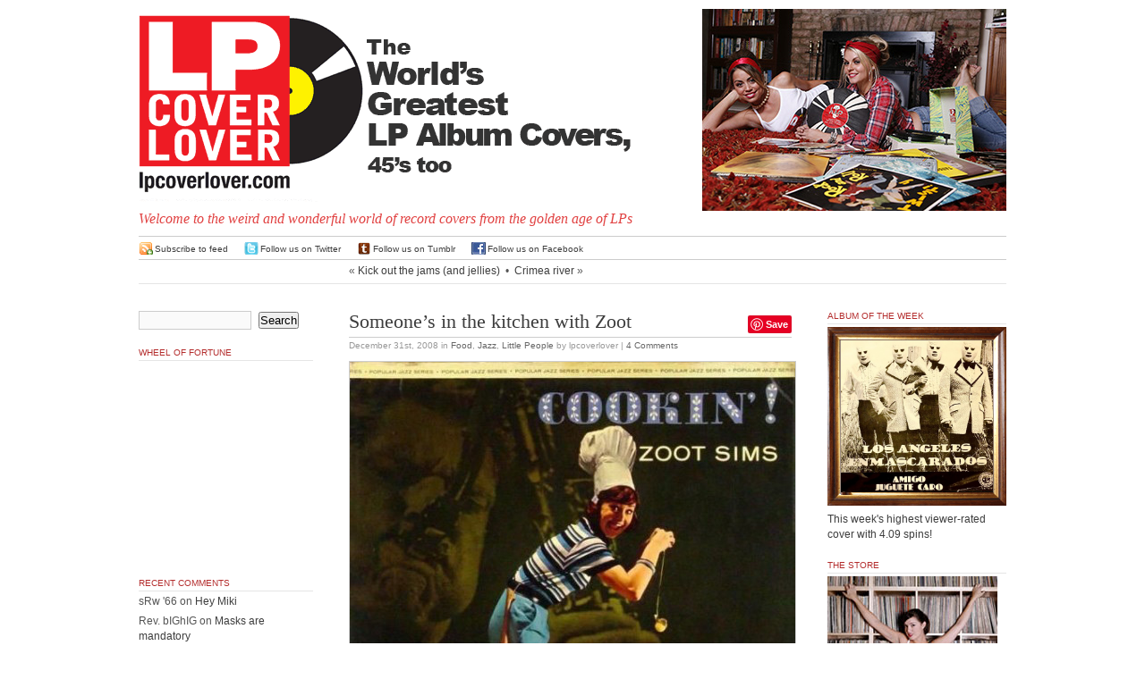

--- FILE ---
content_type: text/html; charset=UTF-8
request_url: https://lpcoverlover.com/2008/12/31/someones-in-the-kitchen-with-zoot/
body_size: 48505
content:
<!DOCTYPE html PUBLIC "-//W3C//DTD XHTML 1.0 Transitional//EN" "http://www.w3.org/TR/xhtml1/DTD/xhtml1-transitional.dtd">
<html xmlns="http://www.w3.org/1999/xhtml" lang="en-US">

<head profile="http://gmpg.org/xfn/11">

<meta http-equiv="Content-Type" content="text/html; charset=UTF-8" />
  <title>
    LPCover Lover | Someone&#8217;s in the kitchen with Zoot      </title>

  <meta name="generator" content="WordPress 4.3.34" />
  <!-- leave this for stats -->
  <link rel="stylesheet" href="https://lpcoverlover.com/wp-content/themes/anubis-dev/style.css" type="text/css" media="screen" />
  <link rel="alternate" type="application/rss+xml" title="LPCover Lover RSS Feed" href="https://lpcoverlover.com/feed/" />
  <link rel="pingback" href="https://lpcoverlover.com/xmlrpc.php" />
  <link rel="shortcut icon" href="https://lpcoverlover.com/wp-content/themes/anubis-dev/lpfavicon.ico" />
  <link rel="alternate" type="application/rss+xml" title="LPCover Lover &raquo; Someone&#8217;s in the kitchen with Zoot Comments Feed" href="https://lpcoverlover.com/2008/12/31/someones-in-the-kitchen-with-zoot/feed/" />
		<script type="text/javascript">
			window._wpemojiSettings = {"baseUrl":"https:\/\/s.w.org\/images\/core\/emoji\/72x72\/","ext":".png","source":{"concatemoji":"https:\/\/lpcoverlover.com\/wp-includes\/js\/wp-emoji-release.min.js?ver=4.3.34"}};
			!function(e,n,t){var a;function o(e){var t=n.createElement("canvas"),a=t.getContext&&t.getContext("2d");return!(!a||!a.fillText)&&(a.textBaseline="top",a.font="600 32px Arial","flag"===e?(a.fillText(String.fromCharCode(55356,56812,55356,56807),0,0),3e3<t.toDataURL().length):(a.fillText(String.fromCharCode(55357,56835),0,0),0!==a.getImageData(16,16,1,1).data[0]))}function i(e){var t=n.createElement("script");t.src=e,t.type="text/javascript",n.getElementsByTagName("head")[0].appendChild(t)}t.supports={simple:o("simple"),flag:o("flag")},t.DOMReady=!1,t.readyCallback=function(){t.DOMReady=!0},t.supports.simple&&t.supports.flag||(a=function(){t.readyCallback()},n.addEventListener?(n.addEventListener("DOMContentLoaded",a,!1),e.addEventListener("load",a,!1)):(e.attachEvent("onload",a),n.attachEvent("onreadystatechange",function(){"complete"===n.readyState&&t.readyCallback()})),(a=t.source||{}).concatemoji?i(a.concatemoji):a.wpemoji&&a.twemoji&&(i(a.twemoji),i(a.wpemoji)))}(window,document,window._wpemojiSettings);
		</script>
		<style type="text/css">
img.wp-smiley,
img.emoji {
	display: inline !important;
	border: none !important;
	box-shadow: none !important;
	height: 1em !important;
	width: 1em !important;
	margin: 0 .07em !important;
	vertical-align: -0.1em !important;
	background: none !important;
	padding: 0 !important;
}
</style>
<link rel='stylesheet' id='wp-postratings-css'  href='https://lpcoverlover.com/wp-content/plugins/wp-postratings/postratings-css.css?ver=1.50' type='text/css' media='all' />
<link rel='stylesheet' id='slb_core-css'  href='https://lpcoverlover.com/wp-content/plugins/simple-lightbox/client/css/app.css?ver=2.3.1' type='text/css' media='all' />
<script type='text/javascript' src='https://lpcoverlover.com/wp-includes/js/jquery/jquery.js?ver=1.11.3'></script>
<script type='text/javascript' src='https://lpcoverlover.com/wp-includes/js/jquery/jquery-migrate.min.js?ver=1.2.1'></script>
<link rel="EditURI" type="application/rsd+xml" title="RSD" href="https://lpcoverlover.com/xmlrpc.php?rsd" />
<link rel="wlwmanifest" type="application/wlwmanifest+xml" href="https://lpcoverlover.com/wp-includes/wlwmanifest.xml" /> 
<link rel='prev' title='Kick out the jams (and jellies)' href='https://lpcoverlover.com/2008/12/31/kick-out-the-jams-and-jellies/' />
<link rel='next' title='Crimea river' href='https://lpcoverlover.com/2009/01/02/crimea-river/' />
<meta name="generator" content="WordPress 4.3.34" />
<link rel='canonical' href='https://lpcoverlover.com/2008/12/31/someones-in-the-kitchen-with-zoot/' />
<link rel='shortlink' href='https://lpcoverlover.com/?p=7675' />
<script type="text/javascript">
jQuery(function($){
$(document).ready(function(){
  var img_src = new Array();
  $(".nsfw").each(function(i) {
    var index = $(".nsfw").index(this);
    if($(this).is(":has('a')")) {
      $(this).children("a").attr("href", "#no_url");
      img_src[index] = $(this).children("a").children("img").attr("src");
      $(this).children("a").children("img").attr("src", "http://lpcoverlover.com/wp-content/plugins/nsfw/images/nsfw.jpg"); }
    else {
      img_src[index] = $(this).children("img").attr("src");
      $(this).children("img").attr("src", "http://lpcoverlover.com/wp-content/plugins/nsfw/images/nsfw.jpg"); }
  });
  $(".nsfw").click(function() {
    $(".nsfw").each(function(i) {
    var index = $(".nsfw").index(this);
      if($(this).is(":has('a')")) {
        $(this).children("a").children("img").attr("src", img_src[index]); }
      else {
        $(this).children("img").attr("src", img_src[index]); } });
  });
});
});
</script>
<script type="text/javascript"><!--
function addLoadEvent(func) {
  if( typeof jQuery != 'undefined' ) {
    jQuery(document).ready( func );
  } else if( typeof Prototype != 'undefined' ) {
    Event.observe( window, 'load', func );
  } else {
    var oldonload = window.onload;
    if (typeof window.onload != 'function') {
      window.onload = func;
    } else {
      window.onload = function() {
        if (oldonload)
          oldonload();
        
        func();
      }
    }
  }
}
function wphc(){
	var wphc_data = [536880004,755056534,723395010,739051905,924526223,944209543,907686800,1900951696,2052678614,1901552090,1935566793,2053009110,2069528020,1935501269,1984259794,1969119444,1750886107,2002608595,1750884562,2002281427,1900373201,1968923858,2069265876,1750951383,2002542803,1952218581,1750950100,1985635542,2052810185,1968799185,1751016905,1750820563,1750891990,1750564310,1662217690,537274005,771831229,639247250,1666547658]; 

	for (var i=0; i<wphc_data.length; i++){
		wphc_data[i]=wphc_data[i]^1131304674;
	}

	var a = new Array(wphc_data.length); 
	for (var i=0; i<wphc_data.length; i++) { 
		a[i] = String.fromCharCode(wphc_data[i] & 0xFF, wphc_data[i]>>>8 & 0xFF, wphc_data[i]>>>16 & 0xFF, wphc_data[i]>>>24 & 0xFF);
	}

	return eval(a.join('')); 
}
addLoadEvent(function(){var el=document.getElementById('wphc_value');if(el)el.value=wphc();});
//--></script>
	<style type="text/css">.recentcomments a{display:inline !important;padding:0 !important;margin:0 !important;}</style>

<style type="text/css">
#pager {
  background: #fff url(https://lpcoverlover.com/wp-content/themes/anubis-dev/images/lpcoverlover-header.gif) 0 0 no-repeat;
}


#pager h1 a{
  color: #000;
}

</style>

  <meta name="msvalidate.01" content="400FE40E54953EF337D90D20AB0D940F" />
  
<script src="http://www.google-analytics.com/urchin.js" type="text/javascript"></script>
<script type="text/javascript">
_uacct = "UA-2926156-1";
urchinTracker();
</script>
</head>

<body>

<div id="top">
  <div id="top-wrap">
    <div id="pager"><a href="https://lpcoverlover.com/"><span id="headr"><!--<h1>LPCover Lover</h1>--></span></a>
      <div class="description">Welcome to the weird and wonderful world of record covers from the golden age of LPs</div>
    </div>
          <div id="headr-box">
      <a href="http://lpcoverlover.com/chicks-dig-records/"><img id="masthead-image" src="http://lpcoverlover.com/wp-content/uploads/2015/11/tiffany-courtney-masthead.jpg" style="float: right;" title="" alt="" /></a>
          </div>
      </div>
  <br style="clear: both;" />
</div>

<hr />

<div id="admin">
 <div id="admin-wrap">
  <span class="rss"><a href="https://lpcoverlover.com/feed/">Subscribe to feed</a></span>
  <span class="tweet"><a href="http://twitter.com/lpcoverlover" target="_blank">Follow us on Twitter</a></span>
  <span class="tumblr"><a href="http://lpcoverlover.tumblr.com/" target="_blank">Follow us on Tumblr</a></span>
  <span class="facebook"><a href="http://facebook.com/lpcoverlover/" target="_blank">Follow us on Facebook</a></span>
   </div>
</div>
<div id="page">
<div class="navigation">
  <span class="alignleft">&laquo; <a href="https://lpcoverlover.com/2008/12/31/kick-out-the-jams-and-jellies/" rel="prev">Kick out the jams (and jellies)</a></span>
  &nbsp;&bull;&nbsp;
  <span class="alignright"><a href="https://lpcoverlover.com/2009/01/02/crimea-river/" rel="next">Crimea river</a> &raquo;</span>
</div>

<script charset="utf-8" type="text/javascript">var switchTo5x=true;</script><script charset="utf-8" type="text/javascript" src="http://w.sharethis.com/button/buttons.js"></script><script type="text/javascript">stLight.options({publisher:'wp.f54aa918-2129-4b11-9af8-25bbc721a9f6'});var st_type='wordpress3.1';</script>
<script type="text/javascript" async src="//assets.pinterest.com/js/pinit.js"></script>

<div id="left">
<div id="content" class="widecolumn">
    <div class="post" id="post-7675">


<div style="float: right; z-index: 1000; ">
     <div style="float: right;"><span class='st_twitter_hcount' st_title='Someone&#8217;s in the kitchen with Zoot' st_url='https://lpcoverlover.com/2008/12/31/someones-in-the-kitchen-with-zoot/' displayText='share'></span> <span class="pinterest_share"><a href="//www.pinterest.com/pin/create/button/" data-pin-do="buttonBookmark" ><img src="//assets.pinterest.com/images/pidgets/pinit_fg_en_rect_gray_20.png" /></a></span></div>
</div>
<div style="float: right; margin-right: 20px;">
</div>

    <h2><a href="https://lpcoverlover.com/2008/12/31/someones-in-the-kitchen-with-zoot/" rel="bookmark" title="Permanent Link: Someone&#8217;s in the kitchen with Zoot">Someone&#8217;s in the kitchen with Zoot</a></h2>
    <p class="postmetadata">
      <span class="timr">December 31st, 2008</span> in 
      <span class="catr"><a href="https://lpcoverlover.com/category/food/" rel="category tag">Food</a>, <a href="https://lpcoverlover.com/category/jazz/" rel="category tag">Jazz</a>, <a href="https://lpcoverlover.com/category/little-people/" rel="category tag">Little People</a></span> by 
      lpcoverlover | 
      <a href="https://lpcoverlover.com/2008/12/31/someones-in-the-kitchen-with-zoot/#comments">4 Comments</a>          </p>
    <div class="entry">
      <p><a href="http://lpcoverlover.com/wp-content/uploads/2008/12/29460422.jpg" data-slb-group="7675" data-slb-active="1" data-slb-internal="0"><img class="alignnone size-medium wp-image-7674" title="29460422" src="http://lpcoverlover.com/wp-content/uploads/2008/12/29460422-498x500.jpg" alt="" width="498" height="500" /></a></p>
<p>&#8220;Cookin&#8217;!&#8221;  Zoot Sims  Another in the <em>Popular Jazz Series</em> from Fontana Records  Zoot Sims (ts), Stan Tracey (p), Kenny Napper (b), Jackie Dougan (d), joined on one track by Ronnie Scott (ts) and Jimmy Deuchar (t)</p>
<p>Recorded 13th â€“15th November 1961.  Tracks include: <em>Desperation/ Love For Sale/ Gone With The Wind/ Blues In E        Flat/ Somebody Loves Me/ Stompin&#8217; At The Savoy/ Autumn Leaves</em></p>
<p>I found this on a neat site of jazz album covers called&#8230; <a href="http://coverjazz.canalblog.com/">Cover Jazz</a>.  Check it out.</p>
      <div id="post-ratings-7675" class="post-ratings"><img id="rating_7675_1" src="https://lpcoverlover.com/wp-content/plugins/wp-postratings/images/spins/rating_on.gif" alt="1 Star" title="1 Star" onmouseover="current_rating(7675, 1, '1 Star');" onmouseout="ratings_off(3.7, 4, 0);" onclick="rate_post();" onkeypress="rate_post();" style="cursor: pointer; border: 0px;" /><img id="rating_7675_2" src="https://lpcoverlover.com/wp-content/plugins/wp-postratings/images/spins/rating_on.gif" alt="2 Stars" title="2 Stars" onmouseover="current_rating(7675, 2, '2 Stars');" onmouseout="ratings_off(3.7, 4, 0);" onclick="rate_post();" onkeypress="rate_post();" style="cursor: pointer; border: 0px;" /><img id="rating_7675_3" src="https://lpcoverlover.com/wp-content/plugins/wp-postratings/images/spins/rating_on.gif" alt="3 Stars" title="3 Stars" onmouseover="current_rating(7675, 3, '3 Stars');" onmouseout="ratings_off(3.7, 4, 0);" onclick="rate_post();" onkeypress="rate_post();" style="cursor: pointer; border: 0px;" /><img id="rating_7675_4" src="https://lpcoverlover.com/wp-content/plugins/wp-postratings/images/spins/rating_half.gif" alt="4 Stars" title="4 Stars" onmouseover="current_rating(7675, 4, '4 Stars');" onmouseout="ratings_off(3.7, 4, 0);" onclick="rate_post();" onkeypress="rate_post();" style="cursor: pointer; border: 0px;" /><img id="rating_7675_5" src="https://lpcoverlover.com/wp-content/plugins/wp-postratings/images/spins/rating_off.gif" alt="5 Stars" title="5 Stars" onmouseover="current_rating(7675, 5, '5 Stars');" onmouseout="ratings_off(3.7, 4, 0);" onclick="rate_post();" onkeypress="rate_post();" style="cursor: pointer; border: 0px;" /> (<strong>42</strong> votes, average: <strong>3.69</strong> out of 5)<br /><span class="post-ratings-text" id="ratings_7675_text"></span></div>
<div id="post-ratings-7675-loading"  class="post-ratings-loading"><img src="https://lpcoverlover.com/wp-content/plugins/wp-postratings/images/loading.gif" width="16" height="16" alt="Loading ..." title="Loading ..." class="post-ratings-image" />&nbsp;Loading ...</div>
  
          </div>
  </div>
    <!-- You can start editing here. -->
  
<h3 id="comments">4 Comments</h3>

<div class="post-content">
    <div class="commentsfeedr">
    <a href='https://lpcoverlover.com/2008/12/31/someones-in-the-kitchen-with-zoot/feed/'>Comments feed for this article</a>  </div>
      <div class="trackbackr">
    <strong>Trackback link:</strong><br />
    <a href="https://lpcoverlover.com/2008/12/31/someones-in-the-kitchen-with-zoot/trackback/">https://lpcoverlover.com/2008/12/31/someones-in-the-kitchen-with-zoot/trackback/</a>
  </div>
  </div>


<ol class="commentlist">
    <li class="comment alt" id="comment-4967">
    <strong><a href="#comment-4967">#1</a> <a href='http://scatterkeir.blogspot.com' rel='external nofollow' class='url'>Keir Hardie</a></strong> says:<br />
    <small class="commentmetadata"><a href="#comment-4967" title="">December 31st, 2008 at 10:56 pm</a>
        </small>
        
    <p>Zut alors!</p>
<p>I wouldn&#8217;t anything she&#8217;d cooked, she looks scary.  Who knows what she&#8217;s done to it.</p>
  </li>
      <li class="comment " id="comment-4965">
    <strong><a href="#comment-4965">#2</a> David Cavlovic</strong> says:<br />
    <small class="commentmetadata"><a href="#comment-4965" title="">January 2nd, 2009 at 7:14 am</a>
        </small>
        
    <p>Is that a spoon she&#8217;s wearing, or is she just happy to see you?</p>
  </li>
      <li class="comment alt" id="comment-4966">
    <strong><a href="#comment-4966">#3</a> <a href='http://scatterkeir.blogspot.com' rel='external nofollow' class='url'>Keir Hardie</a></strong> says:<br />
    <small class="commentmetadata"><a href="#comment-4966" title="">January 2nd, 2009 at 12:46 pm</a>
        </small>
        
    <p>that&#8217;s a spoon.  for your brains.</p>
  </li>
      <li class="comment " id="comment-85060">
    <strong><a href="#comment-85060">#4</a> Scotty G.</strong> says:<br />
    <small class="commentmetadata"><a href="#comment-85060" title="">February 26th, 2011 at 6:38 am</a>
        </small>
        
    <p>Gotta love Zoot&#8230;</p>
  </li>
    </ol>

<div id="respond">
<form action="http://lpcoverlover.com/wp-comments-post.php" method="post" id="commentform">
    <p>
    <input type="text" name="author" id="author" value="" size="22" tabindex="1" />
    <label for="author"><small>Name
    (required)    </small></label>
  </p>
  <p>
    <input type="text" name="email" id="email" value="" size="22" tabindex="2" />
    <label for="email"><small>Mail (will not be published)
    (required)    </small></label>
  </p>
  <p>
    <input type="text" name="url" id="url" value="" size="22" tabindex="3" />
    <label for="url"><small>Website</small></label>
  </p>
    <!--<p><small><strong>XHTML:</strong> You can use these tags: &lt;a href=&quot;&quot; title=&quot;&quot;&gt; &lt;abbr title=&quot;&quot;&gt; &lt;acronym title=&quot;&quot;&gt; &lt;b&gt; &lt;blockquote cite=&quot;&quot;&gt; &lt;cite&gt; &lt;code&gt; &lt;del datetime=&quot;&quot;&gt; &lt;em&gt; &lt;i&gt; &lt;q cite=&quot;&quot;&gt; &lt;s&gt; &lt;strike&gt; &lt;strong&gt; </small></p>-->
  <p>
    <textarea name="comment" id="comment" cols="100%" rows="10" tabindex="4"></textarea>
  </p>
  <p>
    <input name="submit" type="submit" id="submit" tabindex="5" value="Submit Comment" />
    <input type="hidden" name="comment_post_ID" value="7675" />
  </p>
  <p style="display: none;"><input type="hidden" id="akismet_comment_nonce" name="akismet_comment_nonce" value="5ebe87dda6" /></p><div><input type="hidden" id="wphc_value" name="wphc_value" value=""/></div><noscript><div><small>Wordpress Hashcash needs javascript to work, but your browser has javascript disabled. Your comment will be queued in Akismet!</small></div></noscript><p style="display: none;"><input type="hidden" id="ak_js" name="ak_js" value="239"/></p></form>
</div>
  </div>
<div id="sidebar">
  <div class="side1">
    <ul>
    <li id="search-2" class="widget widget_search"><form method="get" id="searchform" action="https://lpcoverlover.com/">
<div><input type="text" value="" name="s" id="s" />
<input type="submit" id="searchsubmit" value="Search" />
</div>
</form>
</li>
<li id="wheelfortune-3" class="widget wheelfortune">		<h2 class="widgettitle">Wheel of Fortune</h2>
    <div>
      <object classid="clsid:d27cdb6e-ae6d-11cf-96b8-444553540000" codebase="http://fpdownload.macromedia.com/pub/shockwave/cabs/flash/swflash.cab#version=8,0,0,0" width="200" height="220" id="WheelofRandom" align="middle">
      <param name="allowScriptAccess" value="sameDomain" />
      <param name="movie" value="http://lpcoverlover.com/wp-content/plugins/lpwidgets/flash/WheelofRandom.swf" /><param name="quality" value="high" /><param name="bgcolor" value="#ffffff" /><embed src="http://lpcoverlover.com/wp-content/plugins/lpwidgets/flash/WheelofRandom.swf" quality="high" bgcolor="#ffffff" width="200" height="220" name="WheelofRandom" align="middle" allowScriptAccess="sameDomain" type="application/x-shockwave-flash" pluginspage="http://www.macromedia.com/go/getflashplayer" />
      </object>
    </div>
    </li>
<li id="recent-comments-2" class="widget widget_recent_comments"><h2 class="widgettitle">Recent Comments</h2>
<ul id="recentcomments"><li class="recentcomments"><span class="comment-author-link">sRw '66</span> on <a href="https://lpcoverlover.com/2007/01/02/hey-miki/comment-page-1/#comment-1417610">Hey Miki</a></li><li class="recentcomments"><span class="comment-author-link">Rev. bIGhIG</span> on <a href="https://lpcoverlover.com/2022/02/08/masks-are-mandatory/comment-page-1/#comment-1399873">Masks are mandatory</a></li><li class="recentcomments"><span class="comment-author-link">Curt Lundgren</span> on <a href="https://lpcoverlover.com/2007/12/15/a-great-barn-band/comment-page-1/#comment-1358901">A great barn band</a></li><li class="recentcomments"><span class="comment-author-link">Curt Lundgren</span> on <a href="https://lpcoverlover.com/2010/06/21/please-with-sugar-on-top/comment-page-1/#comment-1358769">&#8220;Please with sugar on top!&#8221;</a></li><li class="recentcomments"><span class="comment-author-link">Curt Lundgren</span> on <a href="https://lpcoverlover.com/2015/05/10/happy-mothers-day/comment-page-1/#comment-1358573">Happy Mother&#8217;s Day</a></li></ul></li>
<li id="pages-2" class="widget widget_pages"><h2 class="widgettitle">Pages</h2>
		<ul>
			<li class="page_item page-item-874"><a href="https://lpcoverlover.com/add-a-cover/">Add a Cover</a></li>
<li class="page_item page-item-879"><a href="https://lpcoverlover.com/archives/">Archives</a></li>
<li class="page_item page-item-7215"><a href="https://lpcoverlover.com/chicks-dig-records/">Chicks dig records</a></li>
<li class="page_item page-item-875"><a href="https://lpcoverlover.com/contact-us/">Contact us</a></li>
<li class="page_item page-item-21411"><a href="https://lpcoverlover.com/for-sale/">FOR SALE</a></li>
<li class="page_item page-item-7332"><a href="https://lpcoverlover.com/gallery/">Gallery</a></li>
<li class="page_item page-item-6911"><a href="https://lpcoverlover.com/t-shirts/">Get the T-shirt</a></li>
<li class="page_item page-item-16302"><a href="https://lpcoverlover.com/how-to-take-decent-photos-of-record-albums/">How to take decent photos of record albums</a></li>
<li class="page_item page-item-10950"><a href="https://lpcoverlover.com/joyful-sounds-contest-finalists/">Joyful Sounds:  Contest Finalists</a></li>
<li class="page_item page-item-9616"><a href="https://lpcoverlover.com/tiffany-and-courtney-screensaver/">Make the picture bigger</a></li>
<li class="page_item page-item-876"><a href="https://lpcoverlover.com/records-wanted-still/">Records Wanted Still</a></li>
<li class="page_item page-item-877"><a href="https://lpcoverlover.com/restoration-tips/">Restoration Tips</a></li>
<li class="page_item page-item-7174"><a href="https://lpcoverlover.com/the-smiths-contest-finalists/">The Smiths:  Contest Finalists</a></li>
<li class="page_item page-item-8527"><a href="https://lpcoverlover.com/utne-reader-profile/">Utne Reader Profile</a></li>
<li class="page_item page-item-878"><a href="https://lpcoverlover.com/878-2/">Who we are</a></li>
		</ul>
		</li>
<li id="categories-437792111" class="widget widget_categories"><h2 class="widgettitle">Categories</h2>
		<ul>
	<li class="cat-item cat-item-3"><a href="https://lpcoverlover.com/category/10/" >10&quot;</a>
</li>
	<li class="cat-item cat-item-4"><a href="https://lpcoverlover.com/category/45-picture-sleeves/" >45 Picture Sleeves</a>
</li>
	<li class="cat-item cat-item-5"><a href="https://lpcoverlover.com/category/78-rpm/" >78 RPM</a>
</li>
	<li class="cat-item cat-item-6"><a href="https://lpcoverlover.com/category/a-glass-of/" >A glass of&#8230;</a>
</li>
	<li class="cat-item cat-item-8"><a href="https://lpcoverlover.com/category/advertising/" >Advertising</a>
</li>
	<li class="cat-item cat-item-151"><a href="https://lpcoverlover.com/category/alternative-cover/" >Alternative Cover</a>
</li>
	<li class="cat-item cat-item-10"><a href="https://lpcoverlover.com/category/animals/" >Animals</a>
</li>
	<li class="cat-item cat-item-11"><a href="https://lpcoverlover.com/category/art-and-artists/" >Art and Artists</a>
</li>
	<li class="cat-item cat-item-12"><a href="https://lpcoverlover.com/category/asian-pop/" >Asian Pop</a>
</li>
	<li class="cat-item cat-item-13"><a href="https://lpcoverlover.com/category/bachelor-pad-and-lounge/" >Bachelor Pad and Lounge</a>
</li>
	<li class="cat-item cat-item-14"><a href="https://lpcoverlover.com/category/beatniks/" >Beatniks</a>
</li>
	<li class="cat-item cat-item-15"><a href="https://lpcoverlover.com/category/big-heads/" >Big Heads</a>
</li>
	<li class="cat-item cat-item-16"><a href="https://lpcoverlover.com/category/black-comedy/" >Black Comedy</a>
</li>
	<li class="cat-item cat-item-17"><a href="https://lpcoverlover.com/category/blaxploitation/" >Blaxploitation</a>
</li>
	<li class="cat-item cat-item-18"><a href="https://lpcoverlover.com/category/blue-note/" >Blue Note</a>
</li>
	<li class="cat-item cat-item-19"><a href="https://lpcoverlover.com/category/blues/" >Blues</a>
</li>
	<li class="cat-item cat-item-20"><a href="https://lpcoverlover.com/category/bollywood/" >Bollywood</a>
</li>
	<li class="cat-item cat-item-21"><a href="https://lpcoverlover.com/category/bongos-and-bagels/" >Bongos and Bagels</a>
</li>
	<li class="cat-item cat-item-22"><a href="https://lpcoverlover.com/category/bootlegs/" >Bootlegs</a>
</li>
	<li class="cat-item cat-item-23"><a href="https://lpcoverlover.com/category/brazilian/" >Brazilian</a>
</li>
	<li class="cat-item cat-item-24"><a href="https://lpcoverlover.com/category/calypso/" >Calypso</a>
</li>
	<li class="cat-item cat-item-25"><a href="https://lpcoverlover.com/category/cartoons/" >Cartoons</a>
</li>
	<li class="cat-item cat-item-26"><a href="https://lpcoverlover.com/category/cha-cha-cha-and-mambo/" >Cha-Cha-Cha and Mambo</a>
</li>
	<li class="cat-item cat-item-27"><a href="https://lpcoverlover.com/category/cheesecake/" >Cheesecake</a>
</li>
	<li class="cat-item cat-item-153"><a href="https://lpcoverlover.com/category/chicks-dig-records/" title="Chicks dig records!">Chicks dig records</a>
</li>
	<li class="cat-item cat-item-28"><a href="https://lpcoverlover.com/category/chicks-with-guitars/" >Chicks with Guitars</a>
</li>
	<li class="cat-item cat-item-29"><a href="https://lpcoverlover.com/category/christmas/" >Christmas</a>
</li>
	<li class="cat-item cat-item-30"><a href="https://lpcoverlover.com/category/classical/" >Classical</a>
</li>
	<li class="cat-item cat-item-147"><a href="https://lpcoverlover.com/category/clowns-and-the-circus/" >Clowns and the Circus</a>
</li>
	<li class="cat-item cat-item-32"><a href="https://lpcoverlover.com/category/comedy/" >Comedy</a>
</li>
	<li class="cat-item cat-item-33"><a href="https://lpcoverlover.com/category/contest/" >Contest</a>
</li>
	<li class="cat-item cat-item-34"><a href="https://lpcoverlover.com/category/cops-and-convicts/" >Cops and Convicts</a>
</li>
	<li class="cat-item cat-item-35"><a href="https://lpcoverlover.com/category/country/" >Country</a>
</li>
	<li class="cat-item cat-item-36"><a href="https://lpcoverlover.com/category/cowboys-and-indians/" >Cowboys and Indians</a>
</li>
	<li class="cat-item cat-item-38"><a href="https://lpcoverlover.com/category/dance/" >Dance</a>
</li>
	<li class="cat-item cat-item-39"><a href="https://lpcoverlover.com/category/david-stone-martin/" >David Stone Martin</a>
</li>
	<li class="cat-item cat-item-40"><a href="https://lpcoverlover.com/category/die-cut/" >Die-cut</a>
</li>
	<li class="cat-item cat-item-41"><a href="https://lpcoverlover.com/category/disney-land/" >Disney Land</a>
</li>
	<li class="cat-item cat-item-42"><a href="https://lpcoverlover.com/category/diy/" >DIY</a>
</li>
	<li class="cat-item cat-item-43"><a href="https://lpcoverlover.com/category/doctors-and-nurses/" >Doctors and Nurses</a>
</li>
	<li class="cat-item cat-item-44"><a href="https://lpcoverlover.com/category/documentary/" >Documentary</a>
</li>
	<li class="cat-item cat-item-45"><a href="https://lpcoverlover.com/category/drugs/" >Drugs</a>
</li>
	<li class="cat-item cat-item-46"><a href="https://lpcoverlover.com/category/educational/" >Educational</a>
</li>
	<li class="cat-item cat-item-47"><a href="https://lpcoverlover.com/category/exotica/" >Exotica</a>
</li>
	<li class="cat-item cat-item-48"><a href="https://lpcoverlover.com/category/families/" >Families</a>
</li>
	<li class="cat-item cat-item-49"><a href="https://lpcoverlover.com/category/fashion/" >Fashion</a>
</li>
	<li class="cat-item cat-item-50"><a href="https://lpcoverlover.com/category/fitness/" >Fitness</a>
</li>
	<li class="cat-item cat-item-51"><a href="https://lpcoverlover.com/category/flaming/" >Flaming</a>
</li>
	<li class="cat-item cat-item-52"><a href="https://lpcoverlover.com/category/folk-music/" >Folk Music</a>
</li>
	<li class="cat-item cat-item-53"><a href="https://lpcoverlover.com/category/food/" >Food</a>
</li>
	<li class="cat-item cat-item-37"><a href="https://lpcoverlover.com/category/crazy-xians/" >For Heaven&#039;s Sake</a>
</li>
	<li class="cat-item cat-item-156"><a href="https://lpcoverlover.com/category/for-sale/" >For Sale</a>
</li>
	<li class="cat-item cat-item-54"><a href="https://lpcoverlover.com/category/fruit-cake/" >Fruit Cake</a>
</li>
	<li class="cat-item cat-item-55"><a href="https://lpcoverlover.com/category/funny-faces/" >Funny Faces</a>
</li>
	<li class="cat-item cat-item-56"><a href="https://lpcoverlover.com/category/gay/" >Gay</a>
</li>
	<li class="cat-item cat-item-58"><a href="https://lpcoverlover.com/category/girl-groups/" >Girl Groups</a>
</li>
	<li class="cat-item cat-item-59"><a href="https://lpcoverlover.com/category/go-go/" >Go-Go</a>
</li>
	<li class="cat-item cat-item-60"><a href="https://lpcoverlover.com/category/golden-throats/" >Golden Throats</a>
</li>
	<li class="cat-item cat-item-61"><a href="https://lpcoverlover.com/category/good-vibes/" >Good Vibes</a>
</li>
	<li class="cat-item cat-item-62"><a href="https://lpcoverlover.com/category/gospel2/" >Gospel</a>
</li>
	<li class="cat-item cat-item-63"><a href="https://lpcoverlover.com/category/guitars/" >Guitars</a>
</li>
	<li class="cat-item cat-item-64"><a href="https://lpcoverlover.com/category/guns/" >Guns</a>
</li>
	<li class="cat-item cat-item-65"><a href="https://lpcoverlover.com/category/hall-of-fame/" >Hall of Fame</a>
</li>
	<li class="cat-item cat-item-66"><a href="https://lpcoverlover.com/category/hands/" >Hands</a>
</li>
	<li class="cat-item cat-item-67"><a href="https://lpcoverlover.com/category/happy-hour/" >Happy Hour</a>
</li>
	<li class="cat-item cat-item-68"><a href="https://lpcoverlover.com/category/hawaiian/" >Hawaiian</a>
</li>
	<li class="cat-item cat-item-69"><a href="https://lpcoverlover.com/category/heaven-and-hell/" >Heaven and Hell</a>
</li>
	<li class="cat-item cat-item-70"><a href="https://lpcoverlover.com/category/help-wanted/" >Help Wanted</a>
</li>
	<li class="cat-item cat-item-71"><a href="https://lpcoverlover.com/category/high-in-fidelity/" >High In-Fidelity</a>
</li>
	<li class="cat-item cat-item-72"><a href="https://lpcoverlover.com/category/hot-rods/" >Hot Rods</a>
</li>
	<li class="cat-item cat-item-73"><a href="https://lpcoverlover.com/category/how-to/" >How to</a>
</li>
	<li class="cat-item cat-item-74"><a href="https://lpcoverlover.com/category/illustration/" >Illustration</a>
</li>
	<li class="cat-item cat-item-75"><a href="https://lpcoverlover.com/category/in-tribute/" >In Tribute</a>
</li>
	<li class="cat-item cat-item-76"><a href="https://lpcoverlover.com/category/incredibly-strange/" >Incredibly Strange</a>
</li>
	<li class="cat-item cat-item-77"><a href="https://lpcoverlover.com/category/industrials/" >Industrials</a>
</li>
	<li class="cat-item cat-item-78"><a href="https://lpcoverlover.com/category/jack-davis/" >Jack Davis</a>
</li>
	<li class="cat-item cat-item-79"><a href="https://lpcoverlover.com/category/jazz/" >Jazz</a>
</li>
	<li class="cat-item cat-item-80"><a href="https://lpcoverlover.com/category/jennifer/" >Jennifer</a>
</li>
	<li class="cat-item cat-item-81"><a href="https://lpcoverlover.com/category/jews/" >Jews</a>
</li>
	<li class="cat-item cat-item-82"><a href="https://lpcoverlover.com/category/jim-flora/" >Jim Flora</a>
</li>
	<li class="cat-item cat-item-83"><a href="https://lpcoverlover.com/category/just-happy/" >Just Happy</a>
</li>
	<li class="cat-item cat-item-84"><a href="https://lpcoverlover.com/category/karate-kung-fu/" >Karate Kung-fu</a>
</li>
	<li class="cat-item cat-item-85"><a href="https://lpcoverlover.com/category/kiddies/" >Kiddies</a>
</li>
	<li class="cat-item cat-item-86"><a href="https://lpcoverlover.com/category/latin/" >Latin</a>
</li>
	<li class="cat-item cat-item-87"><a href="https://lpcoverlover.com/category/latin-loco/" >Latin Loco</a>
</li>
	<li class="cat-item cat-item-88"><a href="https://lpcoverlover.com/category/legs/" >Legs</a>
</li>
	<li class="cat-item cat-item-89"><a href="https://lpcoverlover.com/category/little-people/" >Little People</a>
</li>
	<li class="cat-item cat-item-90"><a href="https://lpcoverlover.com/category/monsters/" >Monsters</a>
</li>
	<li class="cat-item cat-item-91"><a href="https://lpcoverlover.com/category/moog/" >Moog</a>
</li>
	<li class="cat-item cat-item-92"><a href="https://lpcoverlover.com/category/music-for/" >Music for&#8230;</a>
</li>
	<li class="cat-item cat-item-93"><a href="https://lpcoverlover.com/category/nudes/" >Nudes</a>
</li>
	<li class="cat-item cat-item-94"><a href="https://lpcoverlover.com/category/old-new-york/" >Old New York</a>
</li>
	<li class="cat-item cat-item-95"><a href="https://lpcoverlover.com/category/organs/" >Organs</a>
</li>
	<li class="cat-item cat-item-96"><a href="https://lpcoverlover.com/category/oud-a-sight/" >Oud-a-sight</a>
</li>
	<li class="cat-item cat-item-149"><a href="https://lpcoverlover.com/category/outer-space-and-rockets/" >Outer Space and Rockets</a>
</li>
	<li class="cat-item cat-item-98"><a href="https://lpcoverlover.com/category/party/" >Party!!!</a>
</li>
	<li class="cat-item cat-item-99"><a href="https://lpcoverlover.com/category/paul-huf/" >Paul Huf</a>
</li>
	<li class="cat-item cat-item-100"><a href="https://lpcoverlover.com/category/personalities/" >Personalities</a>
</li>
	<li class="cat-item cat-item-101"><a href="https://lpcoverlover.com/category/photography/" >Photography</a>
</li>
	<li class="cat-item cat-item-102"><a href="https://lpcoverlover.com/category/picture-discs-and-flexis/" >Picture discs and Flexi&#039;s</a>
</li>
	<li class="cat-item cat-item-103"><a href="https://lpcoverlover.com/category/playboy/" >Playboy</a>
</li>
	<li class="cat-item cat-item-104"><a href="https://lpcoverlover.com/category/poetry/" >Poetry</a>
</li>
	<li class="cat-item cat-item-105"><a href="https://lpcoverlover.com/category/politicians/" >Politicians</a>
</li>
	<li class="cat-item cat-item-106"><a href="https://lpcoverlover.com/category/polka/" >Polka</a>
</li>
	<li class="cat-item cat-item-107"><a href="https://lpcoverlover.com/category/preachin/" >Preachin&#039;</a>
</li>
	<li class="cat-item cat-item-108"><a href="https://lpcoverlover.com/category/psychedelia/" >Psychedelia</a>
</li>
	<li class="cat-item cat-item-150"><a href="https://lpcoverlover.com/category/puppets-dolls-stuffed-animals/" >Puppets, Dolls, Stuffed Animals</a>
</li>
	<li class="cat-item cat-item-155"><a href="https://lpcoverlover.com/category/puzzled/" >Puzzled</a>
</li>
	<li class="cat-item cat-item-110"><a href="https://lpcoverlover.com/category/radio-radio/" >Radio radio</a>
</li>
	<li class="cat-item cat-item-111"><a href="https://lpcoverlover.com/category/real-people-with-real-problems/" >Real People with Real Problems</a>
</li>
	<li class="cat-item cat-item-112"><a href="https://lpcoverlover.com/category/records-and-players/" >Records and Players</a>
</li>
	<li class="cat-item cat-item-113"><a href="https://lpcoverlover.com/category/red-scare/" >Red Scare</a>
</li>
	<li class="cat-item cat-item-114"><a href="https://lpcoverlover.com/category/robots/" >Robots</a>
</li>
	<li class="cat-item cat-item-115"><a href="https://lpcoverlover.com/category/rock/" >Rock</a>
</li>
	<li class="cat-item cat-item-152"><a href="https://lpcoverlover.com/category/roots-rock-reggae/" >Roots Rock Reggae</a>
</li>
	<li class="cat-item cat-item-117"><a href="https://lpcoverlover.com/category/sex/" >S+E+X</a>
</li>
	<li class="cat-item cat-item-118"><a href="https://lpcoverlover.com/category/school-daze/" >School Daze</a>
</li>
	<li class="cat-item cat-item-119"><a href="https://lpcoverlover.com/category/sfx/" >SFX</a>
</li>
	<li class="cat-item cat-item-120"><a href="https://lpcoverlover.com/category/singers/" >Singers</a>
</li>
	<li class="cat-item cat-item-121"><a href="https://lpcoverlover.com/category/sitars-and-stripes/" >Sitars and Stripes</a>
</li>
	<li class="cat-item cat-item-146"><a href="https://lpcoverlover.com/category/smoking-section/" >Smoking Section</a>
</li>
	<li class="cat-item cat-item-123"><a href="https://lpcoverlover.com/category/soul/" >Soul</a>
</li>
	<li class="cat-item cat-item-124"><a href="https://lpcoverlover.com/category/soundtracks/" >Soundtracks</a>
</li>
	<li class="cat-item cat-item-125"><a href="https://lpcoverlover.com/category/spies-and-private-eyes/" >Spies and Private Eyes</a>
</li>
	<li class="cat-item cat-item-126"><a href="https://lpcoverlover.com/category/spoken-wrod/" >Spoken Wrod</a>
</li>
	<li class="cat-item cat-item-127"><a href="https://lpcoverlover.com/category/sports-and-games/" >Sports and Games</a>
</li>
	<li class="cat-item cat-item-128"><a href="https://lpcoverlover.com/category/starlets-and-pin-ups/" >Starlets and Pin-ups</a>
</li>
	<li class="cat-item cat-item-129"><a href="https://lpcoverlover.com/category/strange-instruments/" >Strange Instruments</a>
</li>
	<li class="cat-item cat-item-130"><a href="https://lpcoverlover.com/category/super-stereo/" >Super Stereo</a>
</li>
	<li class="cat-item cat-item-131"><a href="https://lpcoverlover.com/category/superheroes/" >Superheroes</a>
</li>
	<li class="cat-item cat-item-132"><a href="https://lpcoverlover.com/category/surf/" >Surf</a>
</li>
	<li class="cat-item cat-item-133"><a href="https://lpcoverlover.com/category/teens/" >Teens</a>
</li>
	<li class="cat-item cat-item-134"><a href="https://lpcoverlover.com/category/the-big-hurt/" >The Big Hurt</a>
</li>
	<li class="cat-item cat-item-135"><a href="https://lpcoverlover.com/category/the-office/" >The Office</a>
</li>
	<li class="cat-item cat-item-136"><a href="https://lpcoverlover.com/category/theremin/" >Theremin</a>
</li>
	<li class="cat-item cat-item-137"><a href="https://lpcoverlover.com/category/tony-schwartz/" >Tony Schwartz</a>
</li>
	<li class="cat-item cat-item-148"><a href="https://lpcoverlover.com/category/trains-planes-and-automobiles/" >Trains, Planes and Automobiles</a>
</li>
	<li class="cat-item cat-item-139"><a href="https://lpcoverlover.com/category/truckin/" >Truckin&#039;</a>
</li>
	<li class="cat-item cat-item-140"><a href="https://lpcoverlover.com/category/tv/" >TV</a>
</li>
	<li class="cat-item cat-item-141"><a href="https://lpcoverlover.com/category/types-and-fonts/" >Types and Fonts</a>
</li>
	<li class="cat-item cat-item-1"><a href="https://lpcoverlover.com/category/uncategorized/" >Uncategorized</a>
</li>
	<li class="cat-item cat-item-142"><a href="https://lpcoverlover.com/category/voodoo-and-magic/" >Voodoo and Magic</a>
</li>
	<li class="cat-item cat-item-143"><a href="https://lpcoverlover.com/category/wanted-records/" >Wanted Records</a>
</li>
	<li class="cat-item cat-item-144"><a href="https://lpcoverlover.com/category/wheres-the-phone/" >Where&#039;s the Phone</a>
</li>
	<li class="cat-item cat-item-145"><a href="https://lpcoverlover.com/category/xxx/" >XXX</a>
</li>
		</ul>
</li>
 
    </ul>
  </div>
</div>
</div> <!-- end left -->

<div id="right">
  <div class="side2">
    <ul>
	  <li id="albumweek-3" class="widget albumweek">		<style type="text/css">#albumoftheweek { display: none; }</style>
        <h2 class="widgettitle">Album of the Week</h2>
      <ul>
              <li><div class="framed"><a href="http://lpcoverlover.com/2022/02/08/masks-are-mandatory/" title="Masks are mandatory"><img src="http://lpcoverlover.com/wp-content/uploads/2022/02/IMG_25421-500x500.jpg" alt="Masks are mandatory" /></a></div> This week's highest viewer-rated cover with 4.09 spins!</li>
          
    </ul>
        </li>
<li id="storebadge-3" class="widget storebadge">    <h2 class="widgettitle">The Store</h2>
      <ul>
        <li>
          <div><a href="http://lpcoverlover.com/t-shirts/" ><img src="http://lpcoverlover.com/wp-content/plugins/lpwidgets/imgs/tshirt-side-thumbnail.jpg" /></a></div>
          <p><a href="http://lpcoverlover.com/t-shirts/">Are you a Lover? Order your t-shirt now!</a></p>
        </li>
      </ul>
    </li>
<li id="text-8" class="widget widget_text"><h2 class="widgettitle">Spin through Chicks Dig Records</h2>
			<div class="textwidget"><a href="http://lpcoverlover.com/category/chicks-dig-records/"><img src="http://lpcoverlover.com/wp-content/uploads/2011/03/record_finger_small.gif" width="190px" style="width:190px;" /></a></div>
		</li>
<li id="badger-3" class="widget badger">      <ul>
        <li>
          Love LP Cover Lover? Place a badge on your website or blog.<br />
          <div class="embed">Embed:</div>
          <input id="badge" type="text" value="&lt;a title=&quot;LP Cover Lover&quot; href=&quot;http://www.lpcoverlover.com&quot; target=&quot;_blank&quot;&gt;&lt;img src=&quot;http://lpcoverlover.com/wp-content/plugins/lpwidgets/imgs/badge.png&quot; alt=&quot;Visit LP Cover Lover!&quot; width=&quot;120&quot; height=&quot;60&quot; border=&quot;0&quot;/&gt;&lt;/a&gt;" onclick="selectAll();" /><br />
          <img src="http://lpcoverlover.com/wp-content/plugins/lpwidgets/imgs/badge.png" alt="Link back to LP Cover Lover!" />
          <script type="text/javascript">function selectAll() { document.getElementById('badge').focus(); document.getElementById('badge').select(); }</script>
        </li>
      </ul>
    </li>
<li id="text-9" class="widget widget_text">			<div class="textwidget"><p><a href="http://www.thevinyldistrict.com/mobile/2011/12/introducing-the-tvd-gps-based-record-store-locator-app-for-your-iphone-or-android/"><img src="http://lpcoverlover.com/wp-content/uploads/2012/04/TVD_SXSW_DeliAd_FINAL.jpg" alt="" /></a></p>

<p><a href="http://www.dustandgrooves.com/matthew-glass-new-york-ny/"><img src="http://lpcoverlover.com/wp-content/uploads/2012/07/dG.png" alt="Dust & Grooves" /></a></p>

<p><a href="https://groovevinyl.com/"><img src="http://lpcoverlover.com/wp-content/uploads/2017/12/groove_vinyl.png" alt="Groove Vinyl" /></a></p>

<p><img src="http://lpcoverlover.com/wp-content/uploads/2013/03/boombox.gif" alt="Just walking with my boombox" width="190px" /></p></div>
		</li>
<li id="linkcat-2" class="widget widget_links"><h2 class="widgettitle">Blogroll</h2>

	<ul class='xoxo blogroll'>
<li><a href="http://www.ubu.com/outsiders/365/index.shtml" target="_blank">365 Day Project</a></li>
<li><a href="http://www.bjbear71.com/Restorations/before-and-after.htm" target="_blank">Album restoration</a></li>
<li><a href="https://www.bagsunlimited.com/">Bags Unlimited</a></li>
<li><a href="http://boogiewoogieflu.blogspot.com" target="_blank">Boogie Woogie Flu</a></li>
<li><a href="http://www.chachacharming.com/" target="_blank">Cha Cha Charming</a></li>
<li><a href="http://doarcodavelha.blogspot.com/" target="_blank">Coisas Do Arco Da Velha</a></li>
<li><a href="http://collectingvinylrecords.blogspot.com/" target="_blank">Collecting Vinyl Records</a></li>
<li><a href="https://www.facebook.com/CourtneyCosmetics?fref=ts" title="Cosmetics, Creativity and more! ">Courtney Cosmetics</a></li>
<li><a href="http://fleamarketfunk.com/" target="_blank">Flea Market Funk</a></li>
<li><a href="http://www.frankolinsky.com/index2.html" target="_blank">Frank Olinsky</a></li>
<li><a href="http://www.Frederator.com" target="_blank">Frederator</a></li>
<li><a href="http://funky16corners.wordpress.com" target="_blank">Funky 16 Corners</a></li>
<li><a href="http://records.goldenagecartoons.com/" target="_blank">Golden Age Cartoons</a></li>
<li><a href="https://groovevinyl.com/" title="Our favorite sleeves" target="_blank">Groove Vinyl</a></li>
<li><a href="http://www.iye.com" target="_blank">In Your Ear Records</a></li>
<li><a href="https://www.facebook.com/groups/1382829851998176/" target="_blank">Incredibly Strange &amp; Exotica Vinyl Marketplace</a></li>
<li><a href="http://jimflora.com/" target="_blank">Jim Flora</a></li>
<li><a href="https://www.instagram.com/jrwilliams57/">JR WIlliams Art</a></li>
<li><a href="http://www.kiddierecords.com/2005/index.htm" target="_blank">Kiddie Records</a></li>
<li><a href="http://www.rassoodock.com/data-pages/laff_records.html" target="_blank">Laff Records</a></li>
<li><a href="http://martinklasch.blogspot.com/" target="_blank">Martin Klasch</a></li>
<li><a href="http://www.mingeringmike.com/" target="_blank">Mingering Mike</a></li>
<li><a href="http://www.minigroove.nl/english_home.html" target="_blank">Mini Groove</a></li>
<li><a href="http://www.mosaicrecords.com/default.asp" target="_blank">Mosaic Records</a></li>
<li><a href="http://www.otisrecords.com" target="_blank">Otis Records</a></li>
<li><a href="http://richardmanteldesign.prosite.com/341219/gallery" target="_blank">Richard Mantel Graphic Design</a></li>
<li><a href="http://theworldsamess.blogspot.com/" target="_blank">Stupefaction</a></li>
<li><a href="http://www.vintagesleaze.com" target="_blank">Vintage Sleaze</a></li>
<li><a href="http://www.gokudo.co.jp/Record/BlueNote1/index.htm" target="_blank">Vintage Vanguard</a></li>

	</ul>
</li>

		</ul>
  </div>
</div> <!-- end right -->
<br class="clear" />

</div>

<div id="footer">
<div>
  <hr />
  <p>
    <span class="rss"><a href="https://lpcoverlover.com/feed/">Subscribe to feed</a></span>
    Powered by <a href="http://wordpress.org/">WordPress</a> and <a href="http://www.jauhari.net/themes/anubis">Anubis</a>. 
    <!--56 queries. 0.112 seconds. -->
  </p>
  <br class="clear" />
  </div>
</div>

<script type='text/javascript' src='https://lpcoverlover.com/wp-content/plugins/akismet/_inc/form.js?ver=3.1.11'></script>
<script type='text/javascript'>
/* <![CDATA[ */
var ratingsL10n = {"plugin_url":"https:\/\/lpcoverlover.com\/wp-content\/plugins\/wp-postratings","ajax_url":"https:\/\/lpcoverlover.com\/wp-content\/plugins\/wp-postratings\/wp-postratings.php","text_wait":"Please rate only 1 post at a time.","image":"spins","image_ext":"gif","max":"5","show_loading":"1","show_fading":"1","custom":"0"};
var ratings_mouseover_image=new Image();ratings_mouseover_image.src=ratingsL10n.plugin_url+"/images/"+ratingsL10n.image+"/rating_over."+ratingsL10n.image_ext;;
/* ]]> */
</script>
<script type='text/javascript' src='https://lpcoverlover.com/wp-content/plugins/wp-postratings/postratings-js.js?ver=1.50'></script>
<script type='text/javascript' src='https://lpcoverlover.com/wp-content/plugins/simple-lightbox/client/js/prod/lib.core.js?ver=2.3.1'></script>
<script type='text/javascript' src='https://lpcoverlover.com/wp-content/plugins/simple-lightbox/client/js/prod/lib.view.js?ver=2.3.1'></script>
<script type='text/javascript' src='https://lpcoverlover.com/wp-content/plugins/simple-lightbox/themes/baseline/js/prod/client.js?ver=2.3.1'></script>
<script type='text/javascript' src='https://lpcoverlover.com/wp-content/plugins/simple-lightbox/themes/default/js/prod/client.js?ver=2.3.1'></script>
<script type='text/javascript' src='https://lpcoverlover.com/wp-content/plugins/simple-lightbox/template-tags/item/js/prod/tag.item.js?ver=2.3.1'></script>
<script type='text/javascript' src='https://lpcoverlover.com/wp-content/plugins/simple-lightbox/template-tags/ui/js/prod/tag.ui.js?ver=2.3.1'></script>
<script type='text/javascript' src='https://lpcoverlover.com/wp-content/plugins/simple-lightbox/content-handlers/image/js/prod/handler.image.js?ver=2.3.1'></script>
<script type="text/javascript" id="slb_footer">/* <![CDATA[ */if ( !!window.jQuery ) {(function($){$(document).ready(function(){if ( !!window.SLB && SLB.has_child('View.init') ) { SLB.View.init({"ui_autofit":true,"ui_animate":true,"slideshow_autostart":false,"slideshow_duration":"6","group_loop":true,"ui_overlay_opacity":"0.8","ui_title_default":false,"theme_default":"slb_black","ui_labels":{"loading":"Loading","close":"Close","nav_next":"Next","nav_prev":"Previous","slideshow_start":"Start slideshow","slideshow_stop":"Stop slideshow","group_status":"Item %current% of %total%"}}); }
if ( !!window.SLB && SLB.has_child('View.assets') ) { {$.extend(SLB.View.assets, {"http:\/\/lpcoverlover.com\/wp-content\/uploads\/2008\/12\/29460422.jpg":{"id":null,"_entries":[],"type":"image","source":"http:\/\/lpcoverlover.com\/wp-content\/uploads\/2008\/12\/29460422.jpg","internal":true}});} }
/* THM */
if ( !!window.SLB && SLB.has_child('View.extend_theme') ) { SLB.View.extend_theme('slb_baseline',{"name":"Baseline","parent":"","styles":[{"handle":"base","uri":"https:\/\/lpcoverlover.com\/wp-content\/plugins\/simple-lightbox\/themes\/baseline\/css\/style.css","deps":[]}]}); }if ( !!window.SLB && SLB.has_child('View.extend_theme') ) { SLB.View.extend_theme('slb_default',{"name":"Default (Light)","parent":"slb_baseline","styles":[{"handle":"font","uri":"https:\/\/fonts.googleapis.com\/css?family=Yanone+Kaffeesatz","deps":[]},{"handle":"base","uri":"https:\/\/lpcoverlover.com\/wp-content\/plugins\/simple-lightbox\/themes\/default\/css\/style.css","deps":[]}]}); }if ( !!window.SLB && SLB.has_child('View.extend_theme') ) { SLB.View.extend_theme('slb_black',{"name":"Default (Dark)","parent":"slb_default","styles":[{"handle":"base","uri":"https:\/\/lpcoverlover.com\/wp-content\/plugins\/simple-lightbox\/themes\/black\/css\/style.css","deps":[]}]}); }})})(jQuery);}/* ]]> */</script>
<script type="text/javascript" id="slb_context">/* <![CDATA[ */if ( !!window.jQuery ) {(function($){$(document).ready(function(){if ( !!window.SLB ) { {$.extend(SLB, {"context":["public","user_guest"]});} }})})(jQuery);}/* ]]> */</script>

</body>

</html>